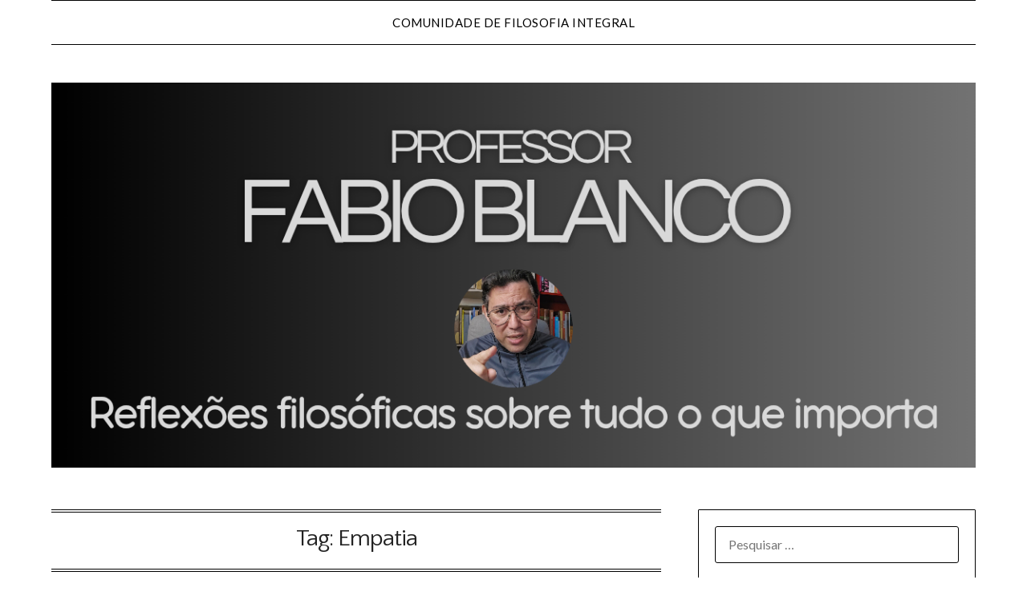

--- FILE ---
content_type: text/html; charset=UTF-8
request_url: http://www.fabioblanco.com.br/tag/empatia/
body_size: 11653
content:
<!doctype html>
<html lang="pt-BR">
<head>
	<meta charset="UTF-8">
	<meta name="viewport" content="width=device-width, initial-scale=1">
	<link rel="profile" href="http://gmpg.org/xfn/11">
	<title>Empatia &#8211; Fabio Blanco</title>
<meta name='robots' content='max-image-preview:large' />
	<style>img:is([sizes="auto" i], [sizes^="auto," i]) { contain-intrinsic-size: 3000px 1500px }</style>
	<link rel='dns-prefetch' href='//secure.gravatar.com' />
<link rel='dns-prefetch' href='//stats.wp.com' />
<link rel='dns-prefetch' href='//fonts.googleapis.com' />
<link rel='dns-prefetch' href='//v0.wordpress.com' />
<link rel='dns-prefetch' href='//jetpack.wordpress.com' />
<link rel='dns-prefetch' href='//s0.wp.com' />
<link rel='dns-prefetch' href='//public-api.wordpress.com' />
<link rel='dns-prefetch' href='//0.gravatar.com' />
<link rel='dns-prefetch' href='//1.gravatar.com' />
<link rel='dns-prefetch' href='//2.gravatar.com' />
<link rel='preconnect' href='//i0.wp.com' />
<link rel="alternate" type="application/rss+xml" title="Feed para Fabio Blanco &raquo;" href="http://www.fabioblanco.com.br/feed/" />
<link rel="alternate" type="application/rss+xml" title="Feed de comentários para Fabio Blanco &raquo;" href="http://www.fabioblanco.com.br/comments/feed/" />
<link rel="alternate" type="application/rss+xml" title="Feed de tag para Fabio Blanco &raquo; Empatia" href="http://www.fabioblanco.com.br/tag/empatia/feed/" />
<script type="text/javascript">
/* <![CDATA[ */
window._wpemojiSettings = {"baseUrl":"https:\/\/s.w.org\/images\/core\/emoji\/16.0.1\/72x72\/","ext":".png","svgUrl":"https:\/\/s.w.org\/images\/core\/emoji\/16.0.1\/svg\/","svgExt":".svg","source":{"concatemoji":"http:\/\/www.fabioblanco.com.br\/wp-includes\/js\/wp-emoji-release.min.js?ver=6.8.3"}};
/*! This file is auto-generated */
!function(s,n){var o,i,e;function c(e){try{var t={supportTests:e,timestamp:(new Date).valueOf()};sessionStorage.setItem(o,JSON.stringify(t))}catch(e){}}function p(e,t,n){e.clearRect(0,0,e.canvas.width,e.canvas.height),e.fillText(t,0,0);var t=new Uint32Array(e.getImageData(0,0,e.canvas.width,e.canvas.height).data),a=(e.clearRect(0,0,e.canvas.width,e.canvas.height),e.fillText(n,0,0),new Uint32Array(e.getImageData(0,0,e.canvas.width,e.canvas.height).data));return t.every(function(e,t){return e===a[t]})}function u(e,t){e.clearRect(0,0,e.canvas.width,e.canvas.height),e.fillText(t,0,0);for(var n=e.getImageData(16,16,1,1),a=0;a<n.data.length;a++)if(0!==n.data[a])return!1;return!0}function f(e,t,n,a){switch(t){case"flag":return n(e,"\ud83c\udff3\ufe0f\u200d\u26a7\ufe0f","\ud83c\udff3\ufe0f\u200b\u26a7\ufe0f")?!1:!n(e,"\ud83c\udde8\ud83c\uddf6","\ud83c\udde8\u200b\ud83c\uddf6")&&!n(e,"\ud83c\udff4\udb40\udc67\udb40\udc62\udb40\udc65\udb40\udc6e\udb40\udc67\udb40\udc7f","\ud83c\udff4\u200b\udb40\udc67\u200b\udb40\udc62\u200b\udb40\udc65\u200b\udb40\udc6e\u200b\udb40\udc67\u200b\udb40\udc7f");case"emoji":return!a(e,"\ud83e\udedf")}return!1}function g(e,t,n,a){var r="undefined"!=typeof WorkerGlobalScope&&self instanceof WorkerGlobalScope?new OffscreenCanvas(300,150):s.createElement("canvas"),o=r.getContext("2d",{willReadFrequently:!0}),i=(o.textBaseline="top",o.font="600 32px Arial",{});return e.forEach(function(e){i[e]=t(o,e,n,a)}),i}function t(e){var t=s.createElement("script");t.src=e,t.defer=!0,s.head.appendChild(t)}"undefined"!=typeof Promise&&(o="wpEmojiSettingsSupports",i=["flag","emoji"],n.supports={everything:!0,everythingExceptFlag:!0},e=new Promise(function(e){s.addEventListener("DOMContentLoaded",e,{once:!0})}),new Promise(function(t){var n=function(){try{var e=JSON.parse(sessionStorage.getItem(o));if("object"==typeof e&&"number"==typeof e.timestamp&&(new Date).valueOf()<e.timestamp+604800&&"object"==typeof e.supportTests)return e.supportTests}catch(e){}return null}();if(!n){if("undefined"!=typeof Worker&&"undefined"!=typeof OffscreenCanvas&&"undefined"!=typeof URL&&URL.createObjectURL&&"undefined"!=typeof Blob)try{var e="postMessage("+g.toString()+"("+[JSON.stringify(i),f.toString(),p.toString(),u.toString()].join(",")+"));",a=new Blob([e],{type:"text/javascript"}),r=new Worker(URL.createObjectURL(a),{name:"wpTestEmojiSupports"});return void(r.onmessage=function(e){c(n=e.data),r.terminate(),t(n)})}catch(e){}c(n=g(i,f,p,u))}t(n)}).then(function(e){for(var t in e)n.supports[t]=e[t],n.supports.everything=n.supports.everything&&n.supports[t],"flag"!==t&&(n.supports.everythingExceptFlag=n.supports.everythingExceptFlag&&n.supports[t]);n.supports.everythingExceptFlag=n.supports.everythingExceptFlag&&!n.supports.flag,n.DOMReady=!1,n.readyCallback=function(){n.DOMReady=!0}}).then(function(){return e}).then(function(){var e;n.supports.everything||(n.readyCallback(),(e=n.source||{}).concatemoji?t(e.concatemoji):e.wpemoji&&e.twemoji&&(t(e.twemoji),t(e.wpemoji)))}))}((window,document),window._wpemojiSettings);
/* ]]> */
</script>
<style id='wp-emoji-styles-inline-css' type='text/css'>

	img.wp-smiley, img.emoji {
		display: inline !important;
		border: none !important;
		box-shadow: none !important;
		height: 1em !important;
		width: 1em !important;
		margin: 0 0.07em !important;
		vertical-align: -0.1em !important;
		background: none !important;
		padding: 0 !important;
	}
</style>
<link rel='stylesheet' id='wp-block-library-css' href='http://www.fabioblanco.com.br/wp-includes/css/dist/block-library/style.min.css?ver=6.8.3' type='text/css' media='all' />
<style id='classic-theme-styles-inline-css' type='text/css'>
/*! This file is auto-generated */
.wp-block-button__link{color:#fff;background-color:#32373c;border-radius:9999px;box-shadow:none;text-decoration:none;padding:calc(.667em + 2px) calc(1.333em + 2px);font-size:1.125em}.wp-block-file__button{background:#32373c;color:#fff;text-decoration:none}
</style>
<link rel='stylesheet' id='mediaelement-css' href='http://www.fabioblanco.com.br/wp-includes/js/mediaelement/mediaelementplayer-legacy.min.css?ver=4.2.17' type='text/css' media='all' />
<link rel='stylesheet' id='wp-mediaelement-css' href='http://www.fabioblanco.com.br/wp-includes/js/mediaelement/wp-mediaelement.min.css?ver=6.8.3' type='text/css' media='all' />
<style id='jetpack-sharing-buttons-style-inline-css' type='text/css'>
.jetpack-sharing-buttons__services-list{display:flex;flex-direction:row;flex-wrap:wrap;gap:0;list-style-type:none;margin:5px;padding:0}.jetpack-sharing-buttons__services-list.has-small-icon-size{font-size:12px}.jetpack-sharing-buttons__services-list.has-normal-icon-size{font-size:16px}.jetpack-sharing-buttons__services-list.has-large-icon-size{font-size:24px}.jetpack-sharing-buttons__services-list.has-huge-icon-size{font-size:36px}@media print{.jetpack-sharing-buttons__services-list{display:none!important}}.editor-styles-wrapper .wp-block-jetpack-sharing-buttons{gap:0;padding-inline-start:0}ul.jetpack-sharing-buttons__services-list.has-background{padding:1.25em 2.375em}
</style>
<style id='global-styles-inline-css' type='text/css'>
:root{--wp--preset--aspect-ratio--square: 1;--wp--preset--aspect-ratio--4-3: 4/3;--wp--preset--aspect-ratio--3-4: 3/4;--wp--preset--aspect-ratio--3-2: 3/2;--wp--preset--aspect-ratio--2-3: 2/3;--wp--preset--aspect-ratio--16-9: 16/9;--wp--preset--aspect-ratio--9-16: 9/16;--wp--preset--color--black: #000000;--wp--preset--color--cyan-bluish-gray: #abb8c3;--wp--preset--color--white: #ffffff;--wp--preset--color--pale-pink: #f78da7;--wp--preset--color--vivid-red: #cf2e2e;--wp--preset--color--luminous-vivid-orange: #ff6900;--wp--preset--color--luminous-vivid-amber: #fcb900;--wp--preset--color--light-green-cyan: #7bdcb5;--wp--preset--color--vivid-green-cyan: #00d084;--wp--preset--color--pale-cyan-blue: #8ed1fc;--wp--preset--color--vivid-cyan-blue: #0693e3;--wp--preset--color--vivid-purple: #9b51e0;--wp--preset--gradient--vivid-cyan-blue-to-vivid-purple: linear-gradient(135deg,rgba(6,147,227,1) 0%,rgb(155,81,224) 100%);--wp--preset--gradient--light-green-cyan-to-vivid-green-cyan: linear-gradient(135deg,rgb(122,220,180) 0%,rgb(0,208,130) 100%);--wp--preset--gradient--luminous-vivid-amber-to-luminous-vivid-orange: linear-gradient(135deg,rgba(252,185,0,1) 0%,rgba(255,105,0,1) 100%);--wp--preset--gradient--luminous-vivid-orange-to-vivid-red: linear-gradient(135deg,rgba(255,105,0,1) 0%,rgb(207,46,46) 100%);--wp--preset--gradient--very-light-gray-to-cyan-bluish-gray: linear-gradient(135deg,rgb(238,238,238) 0%,rgb(169,184,195) 100%);--wp--preset--gradient--cool-to-warm-spectrum: linear-gradient(135deg,rgb(74,234,220) 0%,rgb(151,120,209) 20%,rgb(207,42,186) 40%,rgb(238,44,130) 60%,rgb(251,105,98) 80%,rgb(254,248,76) 100%);--wp--preset--gradient--blush-light-purple: linear-gradient(135deg,rgb(255,206,236) 0%,rgb(152,150,240) 100%);--wp--preset--gradient--blush-bordeaux: linear-gradient(135deg,rgb(254,205,165) 0%,rgb(254,45,45) 50%,rgb(107,0,62) 100%);--wp--preset--gradient--luminous-dusk: linear-gradient(135deg,rgb(255,203,112) 0%,rgb(199,81,192) 50%,rgb(65,88,208) 100%);--wp--preset--gradient--pale-ocean: linear-gradient(135deg,rgb(255,245,203) 0%,rgb(182,227,212) 50%,rgb(51,167,181) 100%);--wp--preset--gradient--electric-grass: linear-gradient(135deg,rgb(202,248,128) 0%,rgb(113,206,126) 100%);--wp--preset--gradient--midnight: linear-gradient(135deg,rgb(2,3,129) 0%,rgb(40,116,252) 100%);--wp--preset--font-size--small: 13px;--wp--preset--font-size--medium: 20px;--wp--preset--font-size--large: 36px;--wp--preset--font-size--x-large: 42px;--wp--preset--spacing--20: 0.44rem;--wp--preset--spacing--30: 0.67rem;--wp--preset--spacing--40: 1rem;--wp--preset--spacing--50: 1.5rem;--wp--preset--spacing--60: 2.25rem;--wp--preset--spacing--70: 3.38rem;--wp--preset--spacing--80: 5.06rem;--wp--preset--shadow--natural: 6px 6px 9px rgba(0, 0, 0, 0.2);--wp--preset--shadow--deep: 12px 12px 50px rgba(0, 0, 0, 0.4);--wp--preset--shadow--sharp: 6px 6px 0px rgba(0, 0, 0, 0.2);--wp--preset--shadow--outlined: 6px 6px 0px -3px rgba(255, 255, 255, 1), 6px 6px rgba(0, 0, 0, 1);--wp--preset--shadow--crisp: 6px 6px 0px rgba(0, 0, 0, 1);}:where(.is-layout-flex){gap: 0.5em;}:where(.is-layout-grid){gap: 0.5em;}body .is-layout-flex{display: flex;}.is-layout-flex{flex-wrap: wrap;align-items: center;}.is-layout-flex > :is(*, div){margin: 0;}body .is-layout-grid{display: grid;}.is-layout-grid > :is(*, div){margin: 0;}:where(.wp-block-columns.is-layout-flex){gap: 2em;}:where(.wp-block-columns.is-layout-grid){gap: 2em;}:where(.wp-block-post-template.is-layout-flex){gap: 1.25em;}:where(.wp-block-post-template.is-layout-grid){gap: 1.25em;}.has-black-color{color: var(--wp--preset--color--black) !important;}.has-cyan-bluish-gray-color{color: var(--wp--preset--color--cyan-bluish-gray) !important;}.has-white-color{color: var(--wp--preset--color--white) !important;}.has-pale-pink-color{color: var(--wp--preset--color--pale-pink) !important;}.has-vivid-red-color{color: var(--wp--preset--color--vivid-red) !important;}.has-luminous-vivid-orange-color{color: var(--wp--preset--color--luminous-vivid-orange) !important;}.has-luminous-vivid-amber-color{color: var(--wp--preset--color--luminous-vivid-amber) !important;}.has-light-green-cyan-color{color: var(--wp--preset--color--light-green-cyan) !important;}.has-vivid-green-cyan-color{color: var(--wp--preset--color--vivid-green-cyan) !important;}.has-pale-cyan-blue-color{color: var(--wp--preset--color--pale-cyan-blue) !important;}.has-vivid-cyan-blue-color{color: var(--wp--preset--color--vivid-cyan-blue) !important;}.has-vivid-purple-color{color: var(--wp--preset--color--vivid-purple) !important;}.has-black-background-color{background-color: var(--wp--preset--color--black) !important;}.has-cyan-bluish-gray-background-color{background-color: var(--wp--preset--color--cyan-bluish-gray) !important;}.has-white-background-color{background-color: var(--wp--preset--color--white) !important;}.has-pale-pink-background-color{background-color: var(--wp--preset--color--pale-pink) !important;}.has-vivid-red-background-color{background-color: var(--wp--preset--color--vivid-red) !important;}.has-luminous-vivid-orange-background-color{background-color: var(--wp--preset--color--luminous-vivid-orange) !important;}.has-luminous-vivid-amber-background-color{background-color: var(--wp--preset--color--luminous-vivid-amber) !important;}.has-light-green-cyan-background-color{background-color: var(--wp--preset--color--light-green-cyan) !important;}.has-vivid-green-cyan-background-color{background-color: var(--wp--preset--color--vivid-green-cyan) !important;}.has-pale-cyan-blue-background-color{background-color: var(--wp--preset--color--pale-cyan-blue) !important;}.has-vivid-cyan-blue-background-color{background-color: var(--wp--preset--color--vivid-cyan-blue) !important;}.has-vivid-purple-background-color{background-color: var(--wp--preset--color--vivid-purple) !important;}.has-black-border-color{border-color: var(--wp--preset--color--black) !important;}.has-cyan-bluish-gray-border-color{border-color: var(--wp--preset--color--cyan-bluish-gray) !important;}.has-white-border-color{border-color: var(--wp--preset--color--white) !important;}.has-pale-pink-border-color{border-color: var(--wp--preset--color--pale-pink) !important;}.has-vivid-red-border-color{border-color: var(--wp--preset--color--vivid-red) !important;}.has-luminous-vivid-orange-border-color{border-color: var(--wp--preset--color--luminous-vivid-orange) !important;}.has-luminous-vivid-amber-border-color{border-color: var(--wp--preset--color--luminous-vivid-amber) !important;}.has-light-green-cyan-border-color{border-color: var(--wp--preset--color--light-green-cyan) !important;}.has-vivid-green-cyan-border-color{border-color: var(--wp--preset--color--vivid-green-cyan) !important;}.has-pale-cyan-blue-border-color{border-color: var(--wp--preset--color--pale-cyan-blue) !important;}.has-vivid-cyan-blue-border-color{border-color: var(--wp--preset--color--vivid-cyan-blue) !important;}.has-vivid-purple-border-color{border-color: var(--wp--preset--color--vivid-purple) !important;}.has-vivid-cyan-blue-to-vivid-purple-gradient-background{background: var(--wp--preset--gradient--vivid-cyan-blue-to-vivid-purple) !important;}.has-light-green-cyan-to-vivid-green-cyan-gradient-background{background: var(--wp--preset--gradient--light-green-cyan-to-vivid-green-cyan) !important;}.has-luminous-vivid-amber-to-luminous-vivid-orange-gradient-background{background: var(--wp--preset--gradient--luminous-vivid-amber-to-luminous-vivid-orange) !important;}.has-luminous-vivid-orange-to-vivid-red-gradient-background{background: var(--wp--preset--gradient--luminous-vivid-orange-to-vivid-red) !important;}.has-very-light-gray-to-cyan-bluish-gray-gradient-background{background: var(--wp--preset--gradient--very-light-gray-to-cyan-bluish-gray) !important;}.has-cool-to-warm-spectrum-gradient-background{background: var(--wp--preset--gradient--cool-to-warm-spectrum) !important;}.has-blush-light-purple-gradient-background{background: var(--wp--preset--gradient--blush-light-purple) !important;}.has-blush-bordeaux-gradient-background{background: var(--wp--preset--gradient--blush-bordeaux) !important;}.has-luminous-dusk-gradient-background{background: var(--wp--preset--gradient--luminous-dusk) !important;}.has-pale-ocean-gradient-background{background: var(--wp--preset--gradient--pale-ocean) !important;}.has-electric-grass-gradient-background{background: var(--wp--preset--gradient--electric-grass) !important;}.has-midnight-gradient-background{background: var(--wp--preset--gradient--midnight) !important;}.has-small-font-size{font-size: var(--wp--preset--font-size--small) !important;}.has-medium-font-size{font-size: var(--wp--preset--font-size--medium) !important;}.has-large-font-size{font-size: var(--wp--preset--font-size--large) !important;}.has-x-large-font-size{font-size: var(--wp--preset--font-size--x-large) !important;}
:where(.wp-block-post-template.is-layout-flex){gap: 1.25em;}:where(.wp-block-post-template.is-layout-grid){gap: 1.25em;}
:where(.wp-block-columns.is-layout-flex){gap: 2em;}:where(.wp-block-columns.is-layout-grid){gap: 2em;}
:root :where(.wp-block-pullquote){font-size: 1.5em;line-height: 1.6;}
</style>
<link rel='stylesheet' id='font-awesome-css' href='http://www.fabioblanco.com.br/wp-content/themes/minimalistblogger/css/font-awesome.min.css?ver=6.8.3' type='text/css' media='all' />
<link rel='stylesheet' id='minimalistblogger-style-css' href='http://www.fabioblanco.com.br/wp-content/themes/minimalistblogger/style.css?ver=6.8.3' type='text/css' media='all' />
<style id='minimalistblogger-style-inline-css' type='text/css'>
.posted-on, .tags-links, .byline { clip: rect(1px, 1px, 1px, 1px); height: 1px; position: absolute; overflow: hidden; width: 1px; }
</style>
<link rel='stylesheet' id='minimalistblogger-google-fonts-css' href='//fonts.googleapis.com/css?family=Lato%3A300%2C400%2C700%2C900%7CMerriweather%3A400%2C700&#038;ver=6.8.3' type='text/css' media='all' />
<script type="text/javascript" src="http://www.fabioblanco.com.br/wp-includes/js/jquery/jquery.min.js?ver=3.7.1" id="jquery-core-js"></script>
<script type="text/javascript" src="http://www.fabioblanco.com.br/wp-includes/js/jquery/jquery-migrate.min.js?ver=3.4.1" id="jquery-migrate-js"></script>
<link rel="https://api.w.org/" href="http://www.fabioblanco.com.br/wp-json/" /><link rel="alternate" title="JSON" type="application/json" href="http://www.fabioblanco.com.br/wp-json/wp/v2/tags/1173" /><link rel="EditURI" type="application/rsd+xml" title="RSD" href="http://www.fabioblanco.com.br/xmlrpc.php?rsd" />
<meta name="generator" content="WordPress 6.8.3" />
	<link rel="preconnect" href="https://fonts.googleapis.com">
	<link rel="preconnect" href="https://fonts.gstatic.com">
	<link href='https://fonts.googleapis.com/css2?display=swap&family=Quattrocento+Sans&family=Alike&family=Voltaire' rel='stylesheet'>	<style>img#wpstats{display:none}</style>
		
		<style type="text/css">
			body, 
			.site, 
			.swidgets-wrap h3, 
			.post-data-text { background: ; }

			.site-title a, 
			.site-description { color: ; }

			.sheader { background:  }
		</style>
			<style type="text/css">
			.site-title a,
			.site-description {
				color: #blank;
			}

							.site-title,
				.site-description,
				.site-branding {
					position: absolute;
					clip: rect(1px, 1px, 1px, 1px);
					display:none;
				}
			
			http://www.fabioblanco.com.br/wp-content/uploads/2025/12/Fabio-Blanco-1200x250-1200-x-500-px_20251223_110536_0000.png"
							.site-title,
				.site-description {
					position: absolute;
					clip: rect(1px, 1px, 1px, 1px);
					display:none;
				}
				
		</style>
		
<!-- Jetpack Open Graph Tags -->
<meta property="og:type" content="website" />
<meta property="og:title" content="Empatia &#8211; Fabio Blanco" />
<meta property="og:url" content="http://www.fabioblanco.com.br/tag/empatia/" />
<meta property="og:site_name" content="Fabio Blanco" />
<meta property="og:image" content="https://i0.wp.com/www.fabioblanco.com.br/wp-content/uploads/2019/04/cropped-cropped-125A5223-DFCC-49D5-BA32-953241A62A09-2.jpeg?fit=512%2C512" />
<meta property="og:image:width" content="512" />
<meta property="og:image:height" content="512" />
<meta property="og:image:alt" content="" />
<meta property="og:locale" content="pt_BR" />

<!-- End Jetpack Open Graph Tags -->
<link rel="icon" href="https://i0.wp.com/www.fabioblanco.com.br/wp-content/uploads/2019/04/cropped-cropped-125A5223-DFCC-49D5-BA32-953241A62A09-2.jpeg?fit=32%2C32" sizes="32x32" />
<link rel="icon" href="https://i0.wp.com/www.fabioblanco.com.br/wp-content/uploads/2019/04/cropped-cropped-125A5223-DFCC-49D5-BA32-953241A62A09-2.jpeg?fit=192%2C192" sizes="192x192" />
<link rel="apple-touch-icon" href="https://i0.wp.com/www.fabioblanco.com.br/wp-content/uploads/2019/04/cropped-cropped-125A5223-DFCC-49D5-BA32-953241A62A09-2.jpeg?fit=180%2C180" />
<meta name="msapplication-TileImage" content="https://i0.wp.com/www.fabioblanco.com.br/wp-content/uploads/2019/04/cropped-cropped-125A5223-DFCC-49D5-BA32-953241A62A09-2.jpeg?fit=270%2C270" />
	<style id="egf-frontend-styles" type="text/css">
		p {background-color: #ffffff;color: #0a0a1a;font-family: 'sans-serif', sans-serif;font-size: 21px;font-style: normal;font-weight: 400;letter-spacing: -1px;line-height: 1.1;} h1 {background-color: #ffffff;color: #f44336;font-family: 'Quattrocento Sans', sans-serif;font-size: 22px;font-style: normal;font-weight: 400;letter-spacing: -1px;line-height: 1.1;margin-top: 200px;} h6 {color: #000000;font-family: 'Alike', sans-serif;font-style: normal;font-weight: 400;} h2 {color: #f44336;font-family: 'Courier New', sans-serif;font-size: 22px;font-style: normal;font-weight: 400;} h3 {color: #000000;font-family: 'Voltaire', sans-serif;font-size: 22px;font-style: normal;font-weight: 400;} h4 {font-family: 'Arial', sans-serif;font-size: 12px;font-style: normal;font-weight: 400;} h5 {font-family: 'Lucida Console', sans-serif;font-style: normal;font-weight: 400;} 	</style>
	</head>

<body class="archive tag tag-empatia tag-1173 wp-theme-minimalistblogger hfeed header-image date-hidden tags-hidden author-hidden">
	 <a class="skip-link screen-reader-text" href="#content">Skip to content</a>
	<div id="page" class="site">

		<header id="masthead" class="sheader site-header clearfix">
			<div class="content-wrap">
							<div class="site-branding">
				<!-- If frontpage, make title h1 -->
							<p class="site-title"><a href="http://www.fabioblanco.com.br/" rel="home">Fabio Blanco</a></p>
						<p class="site-description">Reflexões filosóficas sobre tudo o que importa</p>
					</div>
			</div>
	<nav id="primary-site-navigation" class="primary-menu main-navigation clearfix">
		<a href="#" id="pull" class="smenu-hide toggle-mobile-menu menu-toggle" aria-controls="secondary-menu" aria-expanded="false">Menu</a>
		<div class="content-wrap text-center">
			<div class="center-main-menu">
				<div class="menu-comunidade-container"><ul id="primary-menu" class="pmenu"><li id="menu-item-10386" class="menu-item menu-item-type-post_type menu-item-object-page menu-item-10386"><a href="http://www.fabioblanco.com.br/filosofiaintegral/">Comunidade de Filosofia Integral</a></li>
</ul></div>				</div>
			</div>
		</nav>
		<div class="super-menu clearfix">
			<div class="super-menu-inner">
				<a href="#" id="pull" class="toggle-mobile-menu menu-toggle" aria-controls="secondary-menu" aria-expanded="false">Menu</a>
			</div>
		</div>
		<div id="mobile-menu-overlay"></div>
	</header>

		<div class="content-wrap">
		<div class="bottom-header-wrapper">
			<img src="http://www.fabioblanco.com.br/wp-content/uploads/2025/12/Fabio-Blanco-1200x250-1200-x-500-px_20251223_110536_0000.png" alt="Fabio Blanco" />
		</div>
	</div>

<div class="content-wrap">
	<div class="header-widgets-wrapper">
		
	
</div>
</div>

<div id="content" class="site-content clearfix">
	<div class="content-wrap">

	<div id="primary" class="featured-content content-area">
		<main id="main" class="site-main">

		
			<header class="fbox page-header">
				<h1 class="page-title">Tag: <span>Empatia</span></h1>			</header><!-- .page-header -->

			
<article id="post-6927" class="posts-entry fbox blogposts-list post-6927 post type-post status-publish format-standard has-post-thumbnail hentry category-qestoes-contemporaneas tag-coronavirus tag-empatia tag-epidemia tag-hipocrisia tag-inveja">
	
			<div class="featured-thumbnail">
			<a href="http://www.fabioblanco.com.br/empatia-seletiva/" rel="bookmark"><img width="480" height="640" src="https://i0.wp.com/www.fabioblanco.com.br/wp-content/uploads/2020/11/img_0856.jpg?fit=480%2C640" class="attachment-minimalistblogger-slider size-minimalistblogger-slider wp-post-image" alt="" decoding="async" fetchpriority="high" srcset="https://i0.wp.com/www.fabioblanco.com.br/wp-content/uploads/2020/11/img_0856.jpg?w=480 480w, https://i0.wp.com/www.fabioblanco.com.br/wp-content/uploads/2020/11/img_0856.jpg?resize=225%2C300 225w, https://i0.wp.com/www.fabioblanco.com.br/wp-content/uploads/2020/11/img_0856.jpg?resize=300%2C400 300w" sizes="(max-width: 480px) 100vw, 480px" /></a>
		</div>
	
	<header class="entry-header">
		<h2 class="entry-title"><a href="http://www.fabioblanco.com.br/empatia-seletiva/" rel="bookmark">Empatia seletiva</a></h2>		<div class="entry-meta">
			<div class="blog-data-wrapper">
				<div class="post-data-divider"></div>
				<div class="post-data-positioning">
					<div class="post-data-text">
						<span class="posted-on">Posted on <a href="http://www.fabioblanco.com.br/empatia-seletiva/" rel="bookmark"><time class="entry-date published" datetime="2020-11-18T11:11:38-03:00">18/11/2020</time><time class="updated" datetime="2020-11-19T01:52:38-03:00">19/11/2020</time></a></span><span class="byline"> by <span class="author vcard"><a class="url fn n" href="http://www.fabioblanco.com.br/author/admin/">Fabio Blanco</a></span></span>					</div>
				</div>
			</div>
		</div><!-- .entry-meta -->
			</header><!-- .entry-header -->

	<div class="entry-content">
		<p>Empatia, quando reivindicada em certos casos e esquecida em outros não é empatia, mas hipocrisia. Por isso, quando a exigem em relação afetados pela doença, mas desprezam-na quando se trata das famílias arrasadas por falta de trabalho, eu logo concluo que há algo de errado. Saúde vem antes da economia, dizem. Porém, o pensamento subjacente&#8230;</p>
			<div class="text-center">
				<a href="http://www.fabioblanco.com.br/empatia-seletiva/" class="blogpost-button">Read more</a>
			</div>
		</div><!-- .entry-content -->


	</article><!-- #post-6927 -->
<div class="text-center"></div>
		</main><!-- #main -->
	</div><!-- #primary -->


<aside id="secondary" class="featured-sidebar widget-area">
	<section id="search-19" class="fbox swidgets-wrap widget widget_search"><form role="search" method="get" class="search-form" action="http://www.fabioblanco.com.br/">
				<label>
					<span class="screen-reader-text">Pesquisar por:</span>
					<input type="search" class="search-field" placeholder="Pesquisar &hellip;" value="" name="s" />
				</label>
				<input type="submit" class="search-submit" value="Pesquisar" />
			</form></section>
		<section id="recent-posts-10" class="fbox swidgets-wrap widget widget_recent_entries">
		<div class="swidget"><div class="sidebar-title-border"><h3 class="widget-title">Últimos Escritos</h3></div></div>
		<ul>
											<li>
					<a href="http://www.fabioblanco.com.br/memoriaeinteligencia/">MEMÓRIA E INTELIGÊNCIA: como as lembranças são processadas na formação do conhecimento</a>
									</li>
											<li>
					<a href="http://www.fabioblanco.com.br/desejonaturalpeloconhecimento/">DESEJO NATURAL PELO CONHECIMENTO: por que os homens têm apreço pelo saber</a>
									</li>
											<li>
					<a href="http://www.fabioblanco.com.br/tiraniadoprazer/">TIRANIA DO PRAZER: o que resta quando o corpo cansa</a>
									</li>
											<li>
					<a href="http://www.fabioblanco.com.br/conservadorismodoutrinario/">CONSERVADORISMO DOUTRINÁRIO: a necessidade de uma doutrina conservadora</a>
									</li>
											<li>
					<a href="http://www.fabioblanco.com.br/auroradarazao/">AURORA DA RAZÃO: o despertar dos pré-socráticos.</a>
									</li>
											<li>
					<a href="http://www.fabioblanco.com.br/filosofiaoudoutina/">FILOSOFIA OU DOUTRINA: a natureza do pensamento marxista</a>
									</li>
											<li>
					<a href="http://www.fabioblanco.com.br/razaoerevelacao/">RAZÃO E REVELAÇÃO: os limites da inteligência para conhecer as verdades superiores</a>
									</li>
											<li>
					<a href="http://www.fabioblanco.com.br/meus-50-anos/">MEUS 50 ANOS: o que aprendi em meio século</a>
									</li>
											<li>
					<a href="http://www.fabioblanco.com.br/respeitoaosantigos/">RESPEITO AOS ANTIGOS: por que devemos estudar os pré-socráticos</a>
									</li>
											<li>
					<a href="http://www.fabioblanco.com.br/estoicismoecristianismo/">ESTOICISMO E CRISTIANISMO: semelhanças e diferenças das ideias estoicas e cristãs</a>
									</li>
											<li>
					<a href="http://www.fabioblanco.com.br/inteligenciainstrumental/">INTELIGÊNCIA INSTRUMENTAL: o que significa ser uma pessoa inteligente</a>
									</li>
											<li>
					<a href="http://www.fabioblanco.com.br/estoicismo-e-filosofia/">ESTOICISMO E FILOSOFIA: a relação das ideias estoicas com o pensamento filosófico</a>
									</li>
											<li>
					<a href="http://www.fabioblanco.com.br/religiaoeindustria/">RELIGIÃO E INDÚSTRIA: como a religião ajudou no desenvolvimento do capitalismo</a>
									</li>
											<li>
					<a href="http://www.fabioblanco.com.br/fuga-do-tedio-2/">FUGA DO TÉDIO: como eu faço para escapar da melancolia</a>
									</li>
											<li>
					<a href="http://www.fabioblanco.com.br/alemdeparis/">ALÉM DE PARIS: por que o iluminismo francês tem menos influência do que parece</a>
									</li>
											<li>
					<a href="http://www.fabioblanco.com.br/solitariosfestivos/">SOLITÁRIOS FESTIVOS: características da solidão contemporânea</a>
									</li>
											<li>
					<a href="http://www.fabioblanco.com.br/arrependimentonecessario/">ARREPENDIMENTO NECESSÁRIO: por que arrepender-se ajuda no desenvolvimento pessoal</a>
									</li>
											<li>
					<a href="http://www.fabioblanco.com.br/filosofia-e-espiritualidade/">RAZÃO E ESPIRITUALIDADE: a relação do filósofo com as coisas do espírito</a>
									</li>
											<li>
					<a href="http://www.fabioblanco.com.br/aventura-do-conhecimento/">AVENTURA DO CONHECIMENTO: o projeto divino pela ampliação do entendimento humano</a>
									</li>
											<li>
					<a href="http://www.fabioblanco.com.br/critica-moderna-a-idade-media/">CRÍTICA MODERNA À IDADE MEDIA: como os filósofos modernos viam o pensamento escolástico</a>
									</li>
											<li>
					<a href="http://www.fabioblanco.com.br/politica-e-vocacao/">VOCAÇÃO POLÍTICA: por que a vida política não é para a pessoa comum</a>
									</li>
											<li>
					<a href="http://www.fabioblanco.com.br/eficiencia-na-democracia/">Eficiência na Democracia</a>
									</li>
											<li>
					<a href="http://www.fabioblanco.com.br/gatilhos-emocionais/">Gatilhos Emocionais</a>
									</li>
											<li>
					<a href="http://www.fabioblanco.com.br/manual-esquematico-de-historia-da-filosofia/">MANUAL ESQUEMÁTICO DE HISTÓRIA DA FILOSOFIA | Um livro adequado para os estudiosos iniciantes</a>
									</li>
											<li>
					<a href="http://www.fabioblanco.com.br/como-iniciar-os-estudos-de-filosofia/">Como Iniciar os Estudos de Filosofia</a>
									</li>
											<li>
					<a href="http://www.fabioblanco.com.br/pequenos-deuses/">PEQUENOS DEUSES | A relação da natureza divina com a natureza humana</a>
									</li>
											<li>
					<a href="http://www.fabioblanco.com.br/casais-que-nao-tem-harmonia/">Casais que Não Têm Harmonia</a>
									</li>
											<li>
					<a href="http://www.fabioblanco.com.br/overdadeiropecadodeadao/">O PECADO DE ADÃO | A verdade por trás do símbolo</a>
									</li>
											<li>
					<a href="http://www.fabioblanco.com.br/excesso-de-vozes-nas-redes-sociais/">Excesso de Vozes nas Redes Sociais</a>
									</li>
											<li>
					<a href="http://www.fabioblanco.com.br/imprevisibilidadedavida/">IMPREVISIBILIDADE DA VIDA: o caráter imponderável da experiência humana</a>
									</li>
											<li>
					<a href="http://www.fabioblanco.com.br/o-fechamento-da-livraria-cultura/">O Fechamento da Livraria Cultura</a>
									</li>
											<li>
					<a href="http://www.fabioblanco.com.br/o-choro-pelo-monopolio-perdido/">Choro pelo Monopólio Perdido</a>
									</li>
											<li>
					<a href="http://www.fabioblanco.com.br/os-dois-sao-mateus-de-caravaggio/">OS DOIS &#8220;SÃO MATEUS&#8221;: o retrato de uma época nas obras de Caravaggio</a>
									</li>
											<li>
					<a href="http://www.fabioblanco.com.br/censura-e-inteligencia/">Censura e Inteligência</a>
									</li>
											<li>
					<a href="http://www.fabioblanco.com.br/dialetica-marxista/">Aula 02 &#8211; O que é a dialética marxista</a>
									</li>
											<li>
					<a href="http://www.fabioblanco.com.br/culpa-um-sentimento-moderno/">CULPA MODERNA: a insatisfação permanente do indivíduo na modernidade</a>
									</li>
											<li>
					<a href="http://www.fabioblanco.com.br/aula-01-culpa-um-sentimento-moderno/">Aula 01 &#8211; Culpa, um sentimento moderno</a>
									</li>
											<li>
					<a href="http://www.fabioblanco.com.br/nem-tudo-e-importante/">Nem Tudo é Importante</a>
									</li>
											<li>
					<a href="http://www.fabioblanco.com.br/a-essencia-da-democracia/">A Essência da Democracia</a>
									</li>
											<li>
					<a href="http://www.fabioblanco.com.br/anaturezadanacao/">A Natureza da Nação</a>
									</li>
											<li>
					<a href="http://www.fabioblanco.com.br/espectadores-de-um-teatro-macabro/">Espectadores de um Teatro Macabro</a>
									</li>
											<li>
					<a href="http://www.fabioblanco.com.br/enquanto-a-guerra-durar/">Enquanto a Guerra Durar</a>
									</li>
											<li>
					<a href="http://www.fabioblanco.com.br/darkest-hour/">Darkest Hour</a>
									</li>
											<li>
					<a href="http://www.fabioblanco.com.br/as-ideias-dos-naufragos/">AS IDEIAS DOS NÁUFRAGOS | A necessidade de aceitar o caos da nossa existência</a>
									</li>
											<li>
					<a href="http://www.fabioblanco.com.br/retorica-do-oprimido-amigo-do-poder/">Retórica do Oprimido Amigo do Poder</a>
									</li>
											<li>
					<a href="http://www.fabioblanco.com.br/eleicoes-e-soberania/">Eleições e Soberania</a>
									</li>
											<li>
					<a href="http://www.fabioblanco.com.br/a-sensacao-de-mal-estar-pela-consciencia-da-influencia-marxista/">Mal-Estar pela Influência Marxista</a>
									</li>
											<li>
					<a href="http://www.fabioblanco.com.br/lideranca-nos-movimentos-de-massa-em-tempos-de-redes-sociais/">Lideranças nos Movimentos de Massa em Tempos de Redes Sociais</a>
									</li>
											<li>
					<a href="http://www.fabioblanco.com.br/fascistas-e-nazistas/">Fascistas e Nazistas</a>
									</li>
											<li>
					<a href="http://www.fabioblanco.com.br/ideologia-e-natureza/">Ideologia e Natureza</a>
									</li>
											<li>
					<a href="http://www.fabioblanco.com.br/cultura-de-massa/">Cultura de Massa</a>
									</li>
											<li>
					<a href="http://www.fabioblanco.com.br/natureza-resistente/">Resistência da Natureza à Ideologia</a>
									</li>
											<li>
					<a href="http://www.fabioblanco.com.br/o-pior-dos-elitismos/">O Pior dos Elitismos</a>
									</li>
											<li>
					<a href="http://www.fabioblanco.com.br/vocacoes-especiais/">Vocações Especiais</a>
									</li>
											<li>
					<a href="http://www.fabioblanco.com.br/respeito-ao-passado/">Respeito ao Passado</a>
									</li>
											<li>
					<a href="http://www.fabioblanco.com.br/igreja-e-refugio/">Igreja é Refúgio</a>
									</li>
											<li>
					<a href="http://www.fabioblanco.com.br/velhice-desprezada/">Velhice Desprezada</a>
									</li>
											<li>
					<a href="http://www.fabioblanco.com.br/a-experiencia-de-escrever-um-livro/">A Experiência de Escrever um Livro</a>
									</li>
											<li>
					<a href="http://www.fabioblanco.com.br/filosofia-ordinaria/">FILOSOFIA ORDINÁRIA | A função esclarecedora da filosofia</a>
									</li>
											<li>
					<a href="http://www.fabioblanco.com.br/pensar-por-palavras/">PENSAR POR PALAVRAS | O vício do pensamento abstrato e suas consequências</a>
									</li>
											<li>
					<a href="http://www.fabioblanco.com.br/escrita-habitual/">Escrita Habitual</a>
									</li>
											<li>
					<a href="http://www.fabioblanco.com.br/o-preco-do-conhecimento/">O Preço do Conhecimento</a>
									</li>
											<li>
					<a href="http://www.fabioblanco.com.br/pensamento-critico/">Pensamento Crítico</a>
									</li>
											<li>
					<a href="http://www.fabioblanco.com.br/informacaoeinstrucao/">Informação e Instrução</a>
									</li>
											<li>
					<a href="http://www.fabioblanco.com.br/filosofia-pratica/">Filosofia Prática</a>
									</li>
											<li>
					<a href="http://www.fabioblanco.com.br/a-vontade-que-sustenta-o-mundo/">A Vontade que Sustenta o Mundo</a>
									</li>
											<li>
					<a href="http://www.fabioblanco.com.br/democracia-dos-mortos/">Democracia dos Mortos</a>
									</li>
											<li>
					<a href="http://www.fabioblanco.com.br/racionalidade-do-cristianismo/">A Racionalidade do Cristianismo</a>
									</li>
											<li>
					<a href="http://www.fabioblanco.com.br/populismo-elitista/">Populismo Elitista</a>
									</li>
											<li>
					<a href="http://www.fabioblanco.com.br/loucura-do-pensamento-moderno/">A Loucura do Pensamento Moderno</a>
									</li>
											<li>
					<a href="http://www.fabioblanco.com.br/revelacao-da-verdade-2/">A Revelação da Verdade</a>
									</li>
											<li>
					<a href="http://www.fabioblanco.com.br/breve-introducao-ao-eurasianismo-iv/">A Quarta Teoria Política</a>
									</li>
											<li>
					<a href="http://www.fabioblanco.com.br/breve-introducao-ao-eurasianismo-iii/">A Sociedade Holística</a>
									</li>
											<li>
					<a href="http://www.fabioblanco.com.br/breve-introducao-ao-eurasianismo-ii/">Vítima do Projeto Globalista</a>
									</li>
											<li>
					<a href="http://www.fabioblanco.com.br/breve-introducao-ao-eurasianismo/">Breve Introdução ao Eurasianismo</a>
									</li>
											<li>
					<a href="http://www.fabioblanco.com.br/o-preco-que-a-ordem-e-a-seguranca-cobram/">O Preço da Ordem e da Segurança</a>
									</li>
											<li>
					<a href="http://www.fabioblanco.com.br/direito-de-duvidar/">DIREITO DE DUVIDAR | A importância da liberdade para questionar</a>
									</li>
											<li>
					<a href="http://www.fabioblanco.com.br/verdade-sequestrada/">Verdade Sequestrada</a>
									</li>
											<li>
					<a href="http://www.fabioblanco.com.br/a-importancia-da-politica/">A Importância da Política</a>
									</li>
											<li>
					<a href="http://www.fabioblanco.com.br/o-puritanismo-das-novas-geracoes/">O PURITANISMO DAS NOVAS GERAÇÕES</a>
									</li>
											<li>
					<a href="http://www.fabioblanco.com.br/tecnologia-e-poder/">Tecnologia e Poder</a>
									</li>
											<li>
					<a href="http://www.fabioblanco.com.br/puritanos-seculares/">Puritanos Seculares</a>
									</li>
											<li>
					<a href="http://www.fabioblanco.com.br/como-chegamos-na-pos-modernidade/">ESPERANÇA NA IRRACIONALIDADE | O caminho do mundo em direção à pós-modernidade</a>
									</li>
											<li>
					<a href="http://www.fabioblanco.com.br/leiturasplanejadas/">Leituras Planejadas</a>
									</li>
											<li>
					<a href="http://www.fabioblanco.com.br/por-que-o-socialismo-nao-funciona/">Por Que o Socialismo não Funciona</a>
									</li>
											<li>
					<a href="http://www.fabioblanco.com.br/incentivo-forcado/">Incentivo forçado</a>
									</li>
											<li>
					<a href="http://www.fabioblanco.com.br/informacao-e-instrucao/">Informação e instrução</a>
									</li>
											<li>
					<a href="http://www.fabioblanco.com.br/o-consumidor-e-soberano/">O Consumidor é Soberano</a>
									</li>
											<li>
					<a href="http://www.fabioblanco.com.br/a-lei-da-natureza-humana/">Lei da Natureza Humana</a>
									</li>
											<li>
					<a href="http://www.fabioblanco.com.br/a-psicanalise-e-o-vicio-do-olhar-autocentrado/">Psicanálise e o Vício do Olhar Autocentrado</a>
									</li>
											<li>
					<a href="http://www.fabioblanco.com.br/como-nossas-expectativas-influenciam-a-nossa-realidade/">Expectativas e Realidade</a>
									</li>
											<li>
					<a href="http://www.fabioblanco.com.br/o-revolucionario-e-um-conservador/">O Revolucionário é um Conservador</a>
									</li>
											<li>
					<a href="http://www.fabioblanco.com.br/publicaesperanca/">PÚBLICA ESPERANÇA: por que felicidade não pode depender da política</a>
									</li>
											<li>
					<a href="http://www.fabioblanco.com.br/um-equivoco-secular/">UM EQUÍVOCO SECULAR | O verdadeiro significado da frase &#8220;o homem é o lobo do homem</a>
									</li>
											<li>
					<a href="http://www.fabioblanco.com.br/preservacao-da-nossa-historia/">Preservação da Nossa História</a>
									</li>
											<li>
					<a href="http://www.fabioblanco.com.br/a-fragmentacao-da-sociedade-contemporanea-em-karl-mannheim/">Fragmentação da Sociedade Contemporânea</a>
									</li>
											<li>
					<a href="http://www.fabioblanco.com.br/aperspectivasuperiordafilosofia/">A Perspectiva Superior da Filosofia</a>
									</li>
											<li>
					<a href="http://www.fabioblanco.com.br/por-uma-filosofia-integral/">Por uma Filosofia Integral</a>
									</li>
											<li>
					<a href="http://www.fabioblanco.com.br/oprecodaverdade/">O Preço da Verdade</a>
									</li>
											<li>
					<a href="http://www.fabioblanco.com.br/revelacao-gradativa-da-verdade/">Revelação Gradativa da Verdade</a>
									</li>
					</ul>

		</section></aside><!-- #secondary -->
</div>
</div><!-- #content -->

<footer id="colophon" class="site-footer clearfix">

	<div class="content-wrap">
		
		
	
</div>

<div class="site-info">
	&copy; 2026 Fabio Blanco	<!-- Delete below lines to remove copyright from footer -->
	<span class="footer-info-right">
		 | Powered by <a href="https://superbthemes.com/minimalistblogger/" rel="nofollow noopener">Minimalist Blog</a> WordPress Theme	</span>
	<!-- Delete above lines to remove copyright from footer -->

</div><!-- .site-info -->
</div>



</footer>
</div>
<!-- Off canvas menu overlay, delete to remove dark shadow -->
<div id="smobile-menu" class="mobile-only"></div>
<div id="mobile-menu-overlay"></div>

<script type="speculationrules">
{"prefetch":[{"source":"document","where":{"and":[{"href_matches":"\/*"},{"not":{"href_matches":["\/wp-*.php","\/wp-admin\/*","\/wp-content\/uploads\/*","\/wp-content\/*","\/wp-content\/plugins\/*","\/wp-content\/themes\/minimalistblogger\/*","\/*\\?(.+)"]}},{"not":{"selector_matches":"a[rel~=\"nofollow\"]"}},{"not":{"selector_matches":".no-prefetch, .no-prefetch a"}}]},"eagerness":"conservative"}]}
</script>
<script type="text/javascript" src="http://www.fabioblanco.com.br/wp-content/themes/minimalistblogger/js/navigation.js?ver=20170823" id="minimalistblogger-navigation-js"></script>
<script type="text/javascript" src="http://www.fabioblanco.com.br/wp-content/themes/minimalistblogger/js/skip-link-focus-fix.js?ver=20170823" id="minimalistblogger-skip-link-focus-fix-js"></script>
<script type="text/javascript" src="http://www.fabioblanco.com.br/wp-content/themes/minimalistblogger/js/script.js?ver=20160720" id="minimalistblogger-script-js"></script>
<script type="text/javascript" src="http://www.fabioblanco.com.br/wp-content/themes/minimalistblogger/js/jquery.flexslider.js?ver=20150423" id="flexslider-js"></script>
<script type="text/javascript" src="http://www.fabioblanco.com.br/wp-content/themes/minimalistblogger/js/accessibility.js?ver=20160720" id="minimalistblogger-accessibility-js"></script>
<script type="text/javascript" id="jetpack-stats-js-before">
/* <![CDATA[ */
_stq = window._stq || [];
_stq.push([ "view", {"v":"ext","blog":"73089166","post":"0","tz":"-3","srv":"www.fabioblanco.com.br","arch_tag":"empatia","arch_results":"1","j":"1:15.4"} ]);
_stq.push([ "clickTrackerInit", "73089166", "0" ]);
/* ]]> */
</script>
<script type="text/javascript" src="https://stats.wp.com/e-202604.js" id="jetpack-stats-js" defer="defer" data-wp-strategy="defer"></script>
</body>
</html>

<!--
Performance optimized by W3 Total Cache. Learn more: https://www.boldgrid.com/w3-total-cache/?utm_source=w3tc&utm_medium=footer_comment&utm_campaign=free_plugin

Page Caching using Disk 
Database Caching 29/43 queries in 0.718 seconds using Disk

Served from: www.fabioblanco.com.br @ 2026-01-21 08:22:36 by W3 Total Cache
-->